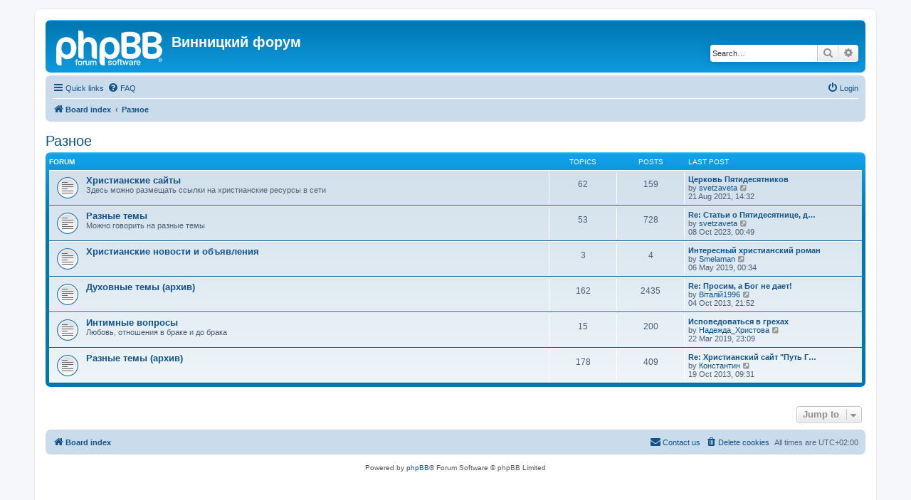

--- FILE ---
content_type: text/html; charset=UTF-8
request_url: https://forum.ok.vn.ua/viewforum.php?f=18&sid=fb9c37593087abb908f2d7d27f3dbf5b
body_size: 4821
content:
<!DOCTYPE html>
<html dir="ltr" lang="en-gb">
<head>


<!-- Google tag (gtag.js) -->
<script async src="https://www.googletagmanager.com/gtag/js?id=G-YHCJG1CB61"></script>
<script>
  window.dataLayer = window.dataLayer || [];
  function gtag(){dataLayer.push(arguments);}
  gtag('js', new Date());

  gtag('config', 'G-YHCJG1CB61');
</script>


<meta charset="utf-8" />
<meta http-equiv="X-UA-Compatible" content="IE=edge">
<meta name="viewport" content="width=device-width, initial-scale=1" />

<title>Винницкий форум - Разное</title>



<!--
	phpBB style name: prosilver
	Based on style:   prosilver (this is the default phpBB3 style)
	Original author:  Tom Beddard ( http://www.subBlue.com/ )
	Modified by:
-->

<link href="./assets/css/font-awesome.min.css?assets_version=66" rel="stylesheet">
<link href="./styles/prosilver/theme/stylesheet.css?assets_version=66" rel="stylesheet">
<link href="./styles/prosilver/theme/en/stylesheet.css?assets_version=66" rel="stylesheet">




<!--[if lte IE 9]>
	<link href="./styles/prosilver/theme/tweaks.css?assets_version=66" rel="stylesheet">
<![endif]-->





</head>
<body id="phpbb" class="nojs notouch section-viewforum ltr ">


<script async src="https://pagead2.googlesyndication.com/pagead/js/adsbygoogle.js?client=ca-pub-2018045468563170"
     crossorigin="anonymous"></script>

<div id="wrap" class="wrap">
	<a id="top" class="top-anchor" accesskey="t"></a>
	<div id="page-header">
		<div class="headerbar" role="banner">
					<div class="inner">

			<div id="site-description" class="site-description">
		<a id="logo" class="logo" href="./index.php?sid=d98c44fbef88bb18001f46690d6ab2c0" title="Board index">
					<span class="site_logo"></span>
				</a>
				<h1>Винницкий форум</h1>
				<p></p>
				<p class="skiplink"><a href="#start_here">Skip to content</a></p>
			</div>

									<div id="search-box" class="search-box search-header" role="search">
				<form action="./search.php?sid=d98c44fbef88bb18001f46690d6ab2c0" method="get" id="search">
				<fieldset>
					<input name="keywords" id="keywords" type="search" maxlength="128" title="Search for keywords" class="inputbox search tiny" size="20" value="" placeholder="Search…" />
					<button class="button button-search" type="submit" title="Search">
						<i class="icon fa-search fa-fw" aria-hidden="true"></i><span class="sr-only">Search</span>
					</button>
					<a href="./search.php?sid=d98c44fbef88bb18001f46690d6ab2c0" class="button button-search-end" title="Advanced search">
						<i class="icon fa-cog fa-fw" aria-hidden="true"></i><span class="sr-only">Advanced search</span>
					</a>
					<input type="hidden" name="sid" value="d98c44fbef88bb18001f46690d6ab2c0" />

				</fieldset>
				</form>
			</div>
						
			</div>
					</div>
				<div class="navbar" role="navigation">
	<div class="inner">

	<ul id="nav-main" class="nav-main linklist" role="menubar">

		<li id="quick-links" class="quick-links dropdown-container responsive-menu" data-skip-responsive="true">
			<a href="#" class="dropdown-trigger">
				<i class="icon fa-bars fa-fw" aria-hidden="true"></i><span>Quick links</span>
			</a>
			<div class="dropdown">
				<div class="pointer"><div class="pointer-inner"></div></div>
				<ul class="dropdown-contents" role="menu">
					
											<li class="separator"></li>
																									<li>
								<a href="./search.php?search_id=unanswered&amp;sid=d98c44fbef88bb18001f46690d6ab2c0" role="menuitem">
									<i class="icon fa-file-o fa-fw icon-gray" aria-hidden="true"></i><span>Unanswered topics</span>
								</a>
							</li>
							<li>
								<a href="./search.php?search_id=active_topics&amp;sid=d98c44fbef88bb18001f46690d6ab2c0" role="menuitem">
									<i class="icon fa-file-o fa-fw icon-blue" aria-hidden="true"></i><span>Active topics</span>
								</a>
							</li>
							<li class="separator"></li>
							<li>
								<a href="./search.php?sid=d98c44fbef88bb18001f46690d6ab2c0" role="menuitem">
									<i class="icon fa-search fa-fw" aria-hidden="true"></i><span>Search</span>
								</a>
							</li>
					
										<li class="separator"></li>

									</ul>
			</div>
		</li>

				<li data-skip-responsive="true">
			<a href="/app.php/help/faq?sid=d98c44fbef88bb18001f46690d6ab2c0" rel="help" title="Frequently Asked Questions" role="menuitem">
				<i class="icon fa-question-circle fa-fw" aria-hidden="true"></i><span>FAQ</span>
			</a>
		</li>
						
			<li class="rightside"  data-skip-responsive="true">
			<a href="./ucp.php?mode=login&amp;redirect=viewforum.php%3Ff%3D18&amp;sid=d98c44fbef88bb18001f46690d6ab2c0" title="Login" accesskey="x" role="menuitem">
				<i class="icon fa-power-off fa-fw" aria-hidden="true"></i><span>Login</span>
			</a>
		</li>
						</ul>

	<ul id="nav-breadcrumbs" class="nav-breadcrumbs linklist navlinks" role="menubar">
				
		
		<li class="breadcrumbs" itemscope itemtype="https://schema.org/BreadcrumbList">

			
							<span class="crumb" itemtype="https://schema.org/ListItem" itemprop="itemListElement" itemscope><a itemprop="item" href="./index.php?sid=d98c44fbef88bb18001f46690d6ab2c0" accesskey="h" data-navbar-reference="index"><i class="icon fa-home fa-fw"></i><span itemprop="name">Board index</span></a><meta itemprop="position" content="1" /></span>

											
								<span class="crumb" itemtype="https://schema.org/ListItem" itemprop="itemListElement" itemscope data-forum-id="18"><a itemprop="item" href="./viewforum.php?f=18&amp;sid=d98c44fbef88bb18001f46690d6ab2c0"><span itemprop="name">Разное</span></a><meta itemprop="position" content="2" /></span>
							
					</li>

		
					<li class="rightside responsive-search">
				<a href="./search.php?sid=d98c44fbef88bb18001f46690d6ab2c0" title="View the advanced search options" role="menuitem">
					<i class="icon fa-search fa-fw" aria-hidden="true"></i><span class="sr-only">Search</span>
				</a>
			</li>
			</ul>

	</div>
</div>
	</div>

	
	<a id="start_here" class="anchor"></a>
	<div id="page-body" class="page-body" role="main">
		
		<h2 class="forum-title"><a href="./viewforum.php?f=18&amp;sid=d98c44fbef88bb18001f46690d6ab2c0">Разное</a></h2>


	
	
				<div class="forabg">
			<div class="inner">
			<ul class="topiclist">
				<li class="header">
										<dl class="row-item">
						<dt><div class="list-inner">Forum</div></dt>
						<dd class="topics">Topics</dd>
						<dd class="posts">Posts</dd>
						<dd class="lastpost"><span>Last post</span></dd>
					</dl>
									</li>
			</ul>
			<ul class="topiclist forums">
		
					<li class="row">
						<dl class="row-item forum_read">
				<dt title="No unread posts">
										<div class="list-inner">
																		<a href="./viewforum.php?f=3&amp;sid=d98c44fbef88bb18001f46690d6ab2c0" class="forumtitle">Христианские сайты</a>
						<br />Здесь можно размещать ссылки на христианские ресурсы в сети												
												<div class="responsive-show" style="display: none;">
															Topics: <strong>62</strong>
													</div>
											</div>
				</dt>
									<dd class="topics">62 <dfn>Topics</dfn></dd>
					<dd class="posts">159 <dfn>Posts</dfn></dd>
					<dd class="lastpost">
						<span>
																						<dfn>Last post</dfn>
																										<a href="./viewtopic.php?p=8510&amp;sid=d98c44fbef88bb18001f46690d6ab2c0#p8510" title="Церковь Пятидесятников" class="lastsubject">Церковь Пятидесятников</a> <br />
																	by <a href="./memberlist.php?mode=viewprofile&amp;u=2087&amp;sid=d98c44fbef88bb18001f46690d6ab2c0" class="username">svetzaveta</a>																	<a href="./viewtopic.php?p=8510&amp;sid=d98c44fbef88bb18001f46690d6ab2c0#p8510" title="View the latest post">
										<i class="icon fa-external-link-square fa-fw icon-lightgray icon-md" aria-hidden="true"></i><span class="sr-only">View the latest post</span>
									</a>
																<br /><time datetime="2021-08-21T11:32:20+00:00">21 Aug 2021, 14:32</time>
													</span>
					</dd>
							</dl>
					</li>
			
	
	
			
					<li class="row">
						<dl class="row-item forum_read">
				<dt title="No unread posts">
										<div class="list-inner">
																		<a href="./viewforum.php?f=10&amp;sid=d98c44fbef88bb18001f46690d6ab2c0" class="forumtitle">Разные темы</a>
						<br />Можно говорить на разные темы												
												<div class="responsive-show" style="display: none;">
															Topics: <strong>53</strong>
													</div>
											</div>
				</dt>
									<dd class="topics">53 <dfn>Topics</dfn></dd>
					<dd class="posts">728 <dfn>Posts</dfn></dd>
					<dd class="lastpost">
						<span>
																						<dfn>Last post</dfn>
																										<a href="./viewtopic.php?p=8777&amp;sid=d98c44fbef88bb18001f46690d6ab2c0#p8777" title="Re: Статьи о Пятидесятнице, для всех Церквей ХВЕ" class="lastsubject">Re: Статьи о Пятидесятнице, д…</a> <br />
																	by <a href="./memberlist.php?mode=viewprofile&amp;u=2087&amp;sid=d98c44fbef88bb18001f46690d6ab2c0" class="username">svetzaveta</a>																	<a href="./viewtopic.php?p=8777&amp;sid=d98c44fbef88bb18001f46690d6ab2c0#p8777" title="View the latest post">
										<i class="icon fa-external-link-square fa-fw icon-lightgray icon-md" aria-hidden="true"></i><span class="sr-only">View the latest post</span>
									</a>
																<br /><time datetime="2023-10-07T21:49:01+00:00">08 Oct 2023, 00:49</time>
													</span>
					</dd>
							</dl>
					</li>
			
	
	
			
					<li class="row">
						<dl class="row-item forum_read">
				<dt title="No unread posts">
										<div class="list-inner">
																		<a href="./viewforum.php?f=23&amp;sid=d98c44fbef88bb18001f46690d6ab2c0" class="forumtitle">Христианские новости и объявления</a>
																		
												<div class="responsive-show" style="display: none;">
															Topics: <strong>3</strong>
													</div>
											</div>
				</dt>
									<dd class="topics">3 <dfn>Topics</dfn></dd>
					<dd class="posts">4 <dfn>Posts</dfn></dd>
					<dd class="lastpost">
						<span>
																						<dfn>Last post</dfn>
																										<a href="./viewtopic.php?p=8450&amp;sid=d98c44fbef88bb18001f46690d6ab2c0#p8450" title="Интересный христианский роман" class="lastsubject">Интересный христианский роман</a> <br />
																	by <a href="./memberlist.php?mode=viewprofile&amp;u=2616&amp;sid=d98c44fbef88bb18001f46690d6ab2c0" class="username">Smelaman</a>																	<a href="./viewtopic.php?p=8450&amp;sid=d98c44fbef88bb18001f46690d6ab2c0#p8450" title="View the latest post">
										<i class="icon fa-external-link-square fa-fw icon-lightgray icon-md" aria-hidden="true"></i><span class="sr-only">View the latest post</span>
									</a>
																<br /><time datetime="2019-05-05T21:34:05+00:00">06 May 2019, 00:34</time>
													</span>
					</dd>
							</dl>
					</li>
			
	
	
			
					<li class="row">
						<dl class="row-item forum_read">
				<dt title="No unread posts">
										<div class="list-inner">
																		<a href="./viewforum.php?f=2&amp;sid=d98c44fbef88bb18001f46690d6ab2c0" class="forumtitle">Духовные темы (архив)</a>
																		
												<div class="responsive-show" style="display: none;">
															Topics: <strong>162</strong>
													</div>
											</div>
				</dt>
									<dd class="topics">162 <dfn>Topics</dfn></dd>
					<dd class="posts">2435 <dfn>Posts</dfn></dd>
					<dd class="lastpost">
						<span>
																						<dfn>Last post</dfn>
																										<a href="./viewtopic.php?p=8030&amp;sid=d98c44fbef88bb18001f46690d6ab2c0#p8030" title="Re: Просим, а Бог не дает!" class="lastsubject">Re: Просим, а Бог не дает!</a> <br />
																	by <a href="./memberlist.php?mode=viewprofile&amp;u=2602&amp;sid=d98c44fbef88bb18001f46690d6ab2c0" class="username">Віталій1996</a>																	<a href="./viewtopic.php?p=8030&amp;sid=d98c44fbef88bb18001f46690d6ab2c0#p8030" title="View the latest post">
										<i class="icon fa-external-link-square fa-fw icon-lightgray icon-md" aria-hidden="true"></i><span class="sr-only">View the latest post</span>
									</a>
																<br /><time datetime="2013-10-04T18:52:16+00:00">04 Oct 2013, 21:52</time>
													</span>
					</dd>
							</dl>
					</li>
			
	
	
			
					<li class="row">
						<dl class="row-item forum_read">
				<dt title="No unread posts">
										<div class="list-inner">
																		<a href="./viewforum.php?f=6&amp;sid=d98c44fbef88bb18001f46690d6ab2c0" class="forumtitle">Интимные вопросы</a>
						<br />Любовь, отношения в браке и до брака												
												<div class="responsive-show" style="display: none;">
															Topics: <strong>15</strong>
													</div>
											</div>
				</dt>
									<dd class="topics">15 <dfn>Topics</dfn></dd>
					<dd class="posts">200 <dfn>Posts</dfn></dd>
					<dd class="lastpost">
						<span>
																						<dfn>Last post</dfn>
																										<a href="./viewtopic.php?p=8449&amp;sid=d98c44fbef88bb18001f46690d6ab2c0#p8449" title="Исповедоваться в грехах" class="lastsubject">Исповедоваться в грехах</a> <br />
																	by <a href="./memberlist.php?mode=viewprofile&amp;u=2941&amp;sid=d98c44fbef88bb18001f46690d6ab2c0" class="username">Надежда_Христова</a>																	<a href="./viewtopic.php?p=8449&amp;sid=d98c44fbef88bb18001f46690d6ab2c0#p8449" title="View the latest post">
										<i class="icon fa-external-link-square fa-fw icon-lightgray icon-md" aria-hidden="true"></i><span class="sr-only">View the latest post</span>
									</a>
																<br /><time datetime="2019-03-22T21:09:32+00:00">22 Mar 2019, 23:09</time>
													</span>
					</dd>
							</dl>
					</li>
			
	
	
			
					<li class="row">
						<dl class="row-item forum_read">
				<dt title="No unread posts">
										<div class="list-inner">
																		<a href="./viewforum.php?f=11&amp;sid=d98c44fbef88bb18001f46690d6ab2c0" class="forumtitle">Разные темы (архив)</a>
																		
												<div class="responsive-show" style="display: none;">
															Topics: <strong>178</strong>
													</div>
											</div>
				</dt>
									<dd class="topics">178 <dfn>Topics</dfn></dd>
					<dd class="posts">409 <dfn>Posts</dfn></dd>
					<dd class="lastpost">
						<span>
																						<dfn>Last post</dfn>
																										<a href="./viewtopic.php?p=8062&amp;sid=d98c44fbef88bb18001f46690d6ab2c0#p8062" title="Re: Христианский сайт &quot;Путь Господень&quot;" class="lastsubject">Re: Христианский сайт &quot;Путь Г…</a> <br />
																	by <a href="./memberlist.php?mode=viewprofile&amp;u=2237&amp;sid=d98c44fbef88bb18001f46690d6ab2c0" class="username">Константин</a>																	<a href="./viewtopic.php?p=8062&amp;sid=d98c44fbef88bb18001f46690d6ab2c0#p8062" title="View the latest post">
										<i class="icon fa-external-link-square fa-fw icon-lightgray icon-md" aria-hidden="true"></i><span class="sr-only">View the latest post</span>
									</a>
																<br /><time datetime="2013-10-19T06:31:29+00:00">19 Oct 2013, 09:31</time>
													</span>
					</dd>
							</dl>
					</li>
			
				</ul>

			</div>
		</div>
		




	


<div class="action-bar actions-jump">
	
		<div class="jumpbox dropdown-container dropdown-container-right dropdown-up dropdown-left dropdown-button-control" id="jumpbox">
			<span title="Jump to" class="button button-secondary dropdown-trigger dropdown-select">
				<span>Jump to</span>
				<span class="caret"><i class="icon fa-sort-down fa-fw" aria-hidden="true"></i></span>
			</span>
		<div class="dropdown">
			<div class="pointer"><div class="pointer-inner"></div></div>
			<ul class="dropdown-contents">
																				<li><a href="./viewforum.php?f=5&amp;sid=d98c44fbef88bb18001f46690d6ab2c0" class="jumpbox-cat-link"> <span> Главный раздел</span></a></li>
																<li><a href="./viewforum.php?f=1&amp;sid=d98c44fbef88bb18001f46690d6ab2c0" class="jumpbox-sub-link"><span class="spacer"></span> <span>&#8627; &nbsp; Христианская жизнь человека</span></a></li>
																<li><a href="./viewforum.php?f=15&amp;sid=d98c44fbef88bb18001f46690d6ab2c0" class="jumpbox-sub-link"><span class="spacer"></span> <span>&#8627; &nbsp; Духовные темы</span></a></li>
																<li><a href="./viewforum.php?f=18&amp;sid=d98c44fbef88bb18001f46690d6ab2c0" class="jumpbox-cat-link"> <span> Разное</span></a></li>
																<li><a href="./viewforum.php?f=3&amp;sid=d98c44fbef88bb18001f46690d6ab2c0" class="jumpbox-sub-link"><span class="spacer"></span> <span>&#8627; &nbsp; Христианские сайты</span></a></li>
																<li><a href="./viewforum.php?f=10&amp;sid=d98c44fbef88bb18001f46690d6ab2c0" class="jumpbox-sub-link"><span class="spacer"></span> <span>&#8627; &nbsp; Разные темы</span></a></li>
																<li><a href="./viewforum.php?f=23&amp;sid=d98c44fbef88bb18001f46690d6ab2c0" class="jumpbox-sub-link"><span class="spacer"></span> <span>&#8627; &nbsp; Христианские новости и объявления</span></a></li>
																<li><a href="./viewforum.php?f=2&amp;sid=d98c44fbef88bb18001f46690d6ab2c0" class="jumpbox-sub-link"><span class="spacer"></span> <span>&#8627; &nbsp; Духовные темы (архив)</span></a></li>
																<li><a href="./viewforum.php?f=6&amp;sid=d98c44fbef88bb18001f46690d6ab2c0" class="jumpbox-sub-link"><span class="spacer"></span> <span>&#8627; &nbsp; Интимные вопросы</span></a></li>
																<li><a href="./viewforum.php?f=11&amp;sid=d98c44fbef88bb18001f46690d6ab2c0" class="jumpbox-sub-link"><span class="spacer"></span> <span>&#8627; &nbsp; Разные темы (архив)</span></a></li>
																<li><a href="./viewforum.php?f=19&amp;sid=d98c44fbef88bb18001f46690d6ab2c0" class="jumpbox-sub-link"><span class="spacer"></span> <span>&#8627; &nbsp; Мысли вслух</span></a></li>
																<li><a href="./viewforum.php?f=24&amp;sid=d98c44fbef88bb18001f46690d6ab2c0" class="jumpbox-sub-link"><span class="spacer"></span> <span>&#8627; &nbsp; Дискуссии на духовные темы</span></a></li>
																<li><a href="./viewforum.php?f=4&amp;sid=d98c44fbef88bb18001f46690d6ab2c0" class="jumpbox-sub-link"><span class="spacer"></span> <span>&#8627; &nbsp; Христианские новости и объявления</span></a></li>
																<li><a href="./viewforum.php?f=7&amp;sid=d98c44fbef88bb18001f46690d6ab2c0" class="jumpbox-sub-link"><span class="spacer"></span> <span>&#8627; &nbsp; Христианское творчество</span></a></li>
																<li><a href="./viewforum.php?f=22&amp;sid=d98c44fbef88bb18001f46690d6ab2c0" class="jumpbox-sub-link"><span class="spacer"></span> <span>&#8627; &nbsp; Разные мнения</span></a></li>
																<li><a href="./viewforum.php?f=20&amp;sid=d98c44fbef88bb18001f46690d6ab2c0" class="jumpbox-sub-link"><span class="spacer"></span> <span>&#8627; &nbsp; Архив старых неактуальных тем</span></a></li>
																<li><a href="./viewforum.php?f=14&amp;sid=d98c44fbef88bb18001f46690d6ab2c0" class="jumpbox-sub-link"><span class="spacer"></span> <span>&#8627; &nbsp; Архив тем не соответствующих правилам</span></a></li>
																<li><a href="./viewforum.php?f=16&amp;sid=d98c44fbef88bb18001f46690d6ab2c0" class="jumpbox-sub-link"><span class="spacer"></span> <span>&#8627; &nbsp; Межконфессиональные разговоры</span></a></li>
											</ul>
		</div>
	</div>

	</div>




			</div>


<div id="page-footer" class="page-footer" role="contentinfo">
	<div class="navbar" role="navigation">
	<div class="inner">

	<ul id="nav-footer" class="nav-footer linklist" role="menubar">
		<li class="breadcrumbs">
									<span class="crumb"><a href="./index.php?sid=d98c44fbef88bb18001f46690d6ab2c0" data-navbar-reference="index"><i class="icon fa-home fa-fw" aria-hidden="true"></i><span>Board index</span></a></span>					</li>
		
				<li class="rightside">All times are <span title="Europe/Kiev">UTC+02:00</span></li>
							<li class="rightside">
				<a href="./ucp.php?mode=delete_cookies&amp;sid=d98c44fbef88bb18001f46690d6ab2c0" data-ajax="true" data-refresh="true" role="menuitem">
					<i class="icon fa-trash fa-fw" aria-hidden="true"></i><span>Delete cookies</span>
				</a>
			</li>
																<li class="rightside" data-last-responsive="true">
				<a href="./memberlist.php?mode=contactadmin&amp;sid=d98c44fbef88bb18001f46690d6ab2c0" role="menuitem">
					<i class="icon fa-envelope fa-fw" aria-hidden="true"></i><span>Contact us</span>
				</a>
			</li>
			</ul>

	</div>
</div>

	<div class="copyright">
				<p class="footer-row">
			<span class="footer-copyright">Powered by <a href="https://www.phpbb.com/">phpBB</a>&reg; Forum Software &copy; phpBB Limited</span>
		</p>
						<p class="footer-row" role="menu">
			<a class="footer-link" href="./ucp.php?mode=privacy&amp;sid=d98c44fbef88bb18001f46690d6ab2c0" title="Privacy" role="menuitem">
				<span class="footer-link-text">Privacy</span>
			</a>
			|
			<a class="footer-link" href="./ucp.php?mode=terms&amp;sid=d98c44fbef88bb18001f46690d6ab2c0" title="Terms" role="menuitem">
				<span class="footer-link-text">Terms</span>
			</a>
		</p>
					</div>

	<div id="darkenwrapper" class="darkenwrapper" data-ajax-error-title="AJAX error" data-ajax-error-text="Something went wrong when processing your request." data-ajax-error-text-abort="User aborted request." data-ajax-error-text-timeout="Your request timed out; please try again." data-ajax-error-text-parsererror="Something went wrong with the request and the server returned an invalid reply.">
		<div id="darken" class="darken">&nbsp;</div>
	</div>

	<div id="phpbb_alert" class="phpbb_alert" data-l-err="Error" data-l-timeout-processing-req="Request timed out.">
		<a href="#" class="alert_close">
			<i class="icon fa-times-circle fa-fw" aria-hidden="true"></i>
		</a>
		<h3 class="alert_title">&nbsp;</h3><p class="alert_text"></p>
	</div>
	<div id="phpbb_confirm" class="phpbb_alert">
		<a href="#" class="alert_close">
			<i class="icon fa-times-circle fa-fw" aria-hidden="true"></i>
		</a>
		<div class="alert_text"></div>
	</div>
</div>

</div>

<div>
	<a id="bottom" class="anchor" accesskey="z"></a>
	<img class="sr-only" aria-hidden="true" src="&#x2F;app.php&#x2F;cron&#x2F;cron.task.core.tidy_sessions&#x3F;sid&#x3D;d98c44fbef88bb18001f46690d6ab2c0" width="1" height="1" alt="">
</div>

<script src="./assets/javascript/jquery-3.6.0.min.js?assets_version=66"></script>
<script src="./assets/javascript/core.js?assets_version=66"></script>



<script src="./styles/prosilver/template/forum_fn.js?assets_version=66"></script>
<script src="./styles/prosilver/template/ajax.js?assets_version=66"></script>



</body>
</html>


--- FILE ---
content_type: text/html; charset=utf-8
request_url: https://www.google.com/recaptcha/api2/aframe
body_size: 267
content:
<!DOCTYPE HTML><html><head><meta http-equiv="content-type" content="text/html; charset=UTF-8"></head><body><script nonce="qScqGWTioN_vM7IN5xCqOg">/** Anti-fraud and anti-abuse applications only. See google.com/recaptcha */ try{var clients={'sodar':'https://pagead2.googlesyndication.com/pagead/sodar?'};window.addEventListener("message",function(a){try{if(a.source===window.parent){var b=JSON.parse(a.data);var c=clients[b['id']];if(c){var d=document.createElement('img');d.src=c+b['params']+'&rc='+(localStorage.getItem("rc::a")?sessionStorage.getItem("rc::b"):"");window.document.body.appendChild(d);sessionStorage.setItem("rc::e",parseInt(sessionStorage.getItem("rc::e")||0)+1);localStorage.setItem("rc::h",'1768967818233');}}}catch(b){}});window.parent.postMessage("_grecaptcha_ready", "*");}catch(b){}</script></body></html>